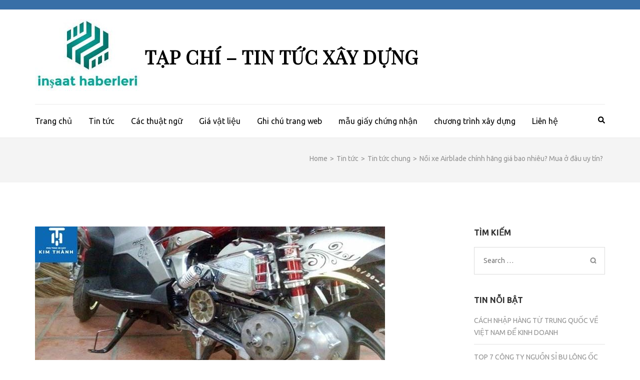

--- FILE ---
content_type: text/html; charset=UTF-8
request_url: https://insaathaberleri.net/noi-xe-airblade-chinh-hang/
body_size: 12817
content:
    <!DOCTYPE html>
    <html lang="en-US" prefix="og: http://ogp.me/ns#">
    
<head itemscope itemtype="https://schema.org/WebSite">

    <meta charset="UTF-8">
    <meta name="viewport" content="width=device-width, initial-scale=1">
    <link rel="profile" href="https://gmpg.org/xfn/11">
    <link rel="pingback" href="https://insaathaberleri.net/xmlrpc.php">
    
<!-- Search Engine Optimization by Rank Math - https://s.rankmath.com/home -->
<title>Nồi xe Airblade chính hãng giá bao nhiêu? Mua ở đâu uy tín?</title>
<meta name="description" content="Trên thị trường linh kiện và phụ tùng Việt Nam hiện nay, nồi xe Airblade chính hãng giá bao nhiêu? Địa chỉ uy bán nồi AB uy tín?"/>
<meta name="robots" content="follow, index, max-snippet:-1, max-video-preview:-1, max-image-preview:large"/>
<link rel="canonical" href="https://insaathaberleri.net/noi-xe-airblade-chinh-hang/" />
<meta property="og:locale" content="en_US">
<meta property="og:type" content="article">
<meta property="og:title" content="Nồi xe Airblade chính hãng giá bao nhiêu? Mua ở đâu uy tín?">
<meta property="og:description" content="Trên thị trường linh kiện và phụ tùng Việt Nam hiện nay, nồi xe Airblade chính hãng giá bao nhiêu? Địa chỉ uy bán nồi AB uy tín?">
<meta property="og:url" content="https://insaathaberleri.net/noi-xe-airblade-chinh-hang/">
<meta property="og:site_name" content="Tạp chí - tin tức xây dựng">
<meta property="article:publisher" content="https://www.facebook.com/Insaathaberlerinet-101121198409814/">
<meta property="article:section" content="Tin tức chung">
<meta property="article:published_time" content="2022-09-13T04:00:38+00:00">
<meta property="article:modified_time" content="2022-10-10T07:39:11+00:00">
<meta property="og:updated_time" content="2022-10-10T07:39:11+00:00">
<meta property="og:image" content="https://insaathaberleri.net/wp-content/uploads/2022/09/noi-xe-airblade.jpg">
<meta property="og:image:secure_url" content="https://insaathaberleri.net/wp-content/uploads/2022/09/noi-xe-airblade.jpg">
<meta property="og:image:width" content="700">
<meta property="og:image:height" content="500">
<meta property="og:image:alt" content="Nồi xe Airblade chính hãng giá bao nhiêu? Mua ở đâu uy tín?">
<meta property="og:image:type" content="image/jpeg">
<meta name="twitter:card" content="summary_large_image">
<meta name="twitter:title" content="Nồi xe Airblade chính hãng giá bao nhiêu? Mua ở đâu uy tín?">
<meta name="twitter:description" content="Trên thị trường linh kiện và phụ tùng Việt Nam hiện nay, nồi xe Airblade chính hãng giá bao nhiêu? Địa chỉ uy bán nồi AB uy tín?">
<meta name="twitter:site" content="@insaathaberler1">
<meta name="twitter:creator" content="@insaathaberler1">
<meta name="twitter:image" content="https://insaathaberleri.net/wp-content/uploads/2022/09/noi-xe-airblade.jpg">
<script type="application/ld+json">{"@context":"https:\/\/schema.org","@graph":[{"@type":"BlogPosting","headline":"N\u1ed3i xe Airblade ch\u00ednh h\u00e3ng gi\u00e1 bao nhi\u00eau? Mua \u1edf \u0111\u00e2u uy t\u00edn?","datePublished":"2022-09-13T04:00:38+00:00","dateModified":"2022-10-10T07:39:11+00:00","publisher":{"@type":"Organization","name":"admin","logo":{"@type":"ImageObject","url":false}},"mainEntityOfPage":{"@type":"WebPage","@id":"https:\/\/insaathaberleri.net\/noi-xe-airblade-chinh-hang\/"},"author":{"@type":"Person","name":"Duy Nguy\u00ean"},"description":"Tr\u00ean th\u1ecb tr\u01b0\u1eddng linh ki\u1ec7n v\u00e0 ph\u1ee5 t\u00f9ng Vi\u1ec7t Nam hi\u1ec7n nay, n\u1ed3i xe Airblade ch\u00ednh h\u00e3ng gi\u00e1 bao nhi\u00eau? \u0110\u1ecba ch\u1ec9 uy b\u00e1n n\u1ed3i AB uy t\u00edn?","image":{"@type":"ImageObject","url":"https:\/\/insaathaberleri.net\/wp-content\/uploads\/2022\/09\/noi-xe-airblade.jpg","width":700,"height":500}}]}</script>
<!-- /Rank Math WordPress SEO plugin -->

<link rel='dns-prefetch' href='//insaathaberleri.net' />
<link rel='dns-prefetch' href='//fonts.googleapis.com' />
<link rel='dns-prefetch' href='//s.w.org' />
<link rel="alternate" type="application/rss+xml" title="Tạp chí - tin tức xây dựng &raquo; Feed" href="https://insaathaberleri.net/feed/" />
		<script type="text/javascript">
			window._wpemojiSettings = {"baseUrl":"https:\/\/s.w.org\/images\/core\/emoji\/13.0.0\/72x72\/","ext":".png","svgUrl":"https:\/\/s.w.org\/images\/core\/emoji\/13.0.0\/svg\/","svgExt":".svg","source":{"concatemoji":"https:\/\/insaathaberleri.net\/wp-includes\/js\/wp-emoji-release.min.js?ver=5.5"}};
			!function(e,a,t){var r,n,o,i,p=a.createElement("canvas"),s=p.getContext&&p.getContext("2d");function c(e,t){var a=String.fromCharCode;s.clearRect(0,0,p.width,p.height),s.fillText(a.apply(this,e),0,0);var r=p.toDataURL();return s.clearRect(0,0,p.width,p.height),s.fillText(a.apply(this,t),0,0),r===p.toDataURL()}function l(e){if(!s||!s.fillText)return!1;switch(s.textBaseline="top",s.font="600 32px Arial",e){case"flag":return!c([127987,65039,8205,9895,65039],[127987,65039,8203,9895,65039])&&(!c([55356,56826,55356,56819],[55356,56826,8203,55356,56819])&&!c([55356,57332,56128,56423,56128,56418,56128,56421,56128,56430,56128,56423,56128,56447],[55356,57332,8203,56128,56423,8203,56128,56418,8203,56128,56421,8203,56128,56430,8203,56128,56423,8203,56128,56447]));case"emoji":return!c([55357,56424,8205,55356,57212],[55357,56424,8203,55356,57212])}return!1}function d(e){var t=a.createElement("script");t.src=e,t.defer=t.type="text/javascript",a.getElementsByTagName("head")[0].appendChild(t)}for(i=Array("flag","emoji"),t.supports={everything:!0,everythingExceptFlag:!0},o=0;o<i.length;o++)t.supports[i[o]]=l(i[o]),t.supports.everything=t.supports.everything&&t.supports[i[o]],"flag"!==i[o]&&(t.supports.everythingExceptFlag=t.supports.everythingExceptFlag&&t.supports[i[o]]);t.supports.everythingExceptFlag=t.supports.everythingExceptFlag&&!t.supports.flag,t.DOMReady=!1,t.readyCallback=function(){t.DOMReady=!0},t.supports.everything||(n=function(){t.readyCallback()},a.addEventListener?(a.addEventListener("DOMContentLoaded",n,!1),e.addEventListener("load",n,!1)):(e.attachEvent("onload",n),a.attachEvent("onreadystatechange",function(){"complete"===a.readyState&&t.readyCallback()})),(r=t.source||{}).concatemoji?d(r.concatemoji):r.wpemoji&&r.twemoji&&(d(r.twemoji),d(r.wpemoji)))}(window,document,window._wpemojiSettings);
		</script>
		<style type="text/css">
img.wp-smiley,
img.emoji {
	display: inline !important;
	border: none !important;
	box-shadow: none !important;
	height: 1em !important;
	width: 1em !important;
	margin: 0 .07em !important;
	vertical-align: -0.1em !important;
	background: none !important;
	padding: 0 !important;
}
</style>
	<link rel='stylesheet' id='wp-block-library-css'  href='https://insaathaberleri.net/wp-includes/css/dist/block-library/style.min.css?ver=5.5' type='text/css' media='all' />
<link rel='stylesheet' id='ez-icomoon-css'  href='https://insaathaberleri.net/wp-content/plugins/easy-table-of-contents/vendor/icomoon/style.min.css?ver=2.0.11' type='text/css' media='all' />
<link rel='stylesheet' id='ez-toc-css'  href='https://insaathaberleri.net/wp-content/plugins/easy-table-of-contents/assets/css/screen.min.css?ver=2.0.11' type='text/css' media='all' />
<style id='ez-toc-inline-css' type='text/css'>
div#ez-toc-container p.ez-toc-title {font-size: 120%;}div#ez-toc-container p.ez-toc-title {font-weight: 500;}div#ez-toc-container ul li {font-size: 95%;}
</style>
<link rel='stylesheet' id='metro-magazine-google-fonts-css'  href='https://fonts.googleapis.com/css?family=Ubuntu%3A300%2C400%2C400i%2C700%7CPlayfair+Display&#038;ver=5.5#038;display=fallback' type='text/css' media='all' />
<link rel='stylesheet' id='metro-magazine-style-css'  href='https://insaathaberleri.net/wp-content/themes/metro-magazine.1.3.3/metro-magazine/style.css?ver=5.5' type='text/css' media='all' />
<script type='text/javascript' src='https://insaathaberleri.net/wp-includes/js/jquery/jquery.js?ver=1.12.4-wp' id='jquery-js'></script>
<script type='text/javascript' src='https://insaathaberleri.net/wp-content/themes/metro-magazine.1.3.3/metro-magazine/js/v4-shims.min.js?ver=5.6.3' id='v4-shims-js'></script>
<link rel="https://api.w.org/" href="https://insaathaberleri.net/wp-json/" /><link rel="alternate" type="application/json" href="https://insaathaberleri.net/wp-json/wp/v2/posts/632" /><link rel="EditURI" type="application/rsd+xml" title="RSD" href="https://insaathaberleri.net/xmlrpc.php?rsd" />
<link rel="wlwmanifest" type="application/wlwmanifest+xml" href="https://insaathaberleri.net/wp-includes/wlwmanifest.xml" /> 
<meta name="generator" content="WordPress 5.5" />
<link rel='shortlink' href='https://insaathaberleri.net/?p=632' />
<link rel="alternate" type="application/json+oembed" href="https://insaathaberleri.net/wp-json/oembed/1.0/embed?url=https%3A%2F%2Finsaathaberleri.net%2Fnoi-xe-airblade-chinh-hang%2F" />
<link rel="alternate" type="text/xml+oembed" href="https://insaathaberleri.net/wp-json/oembed/1.0/embed?url=https%3A%2F%2Finsaathaberleri.net%2Fnoi-xe-airblade-chinh-hang%2F&#038;format=xml" />
<!-- Google tag (gtag.js) -->
<script async src="https://www.googletagmanager.com/gtag/js?id=G-ES299HDXNN"></script>
<script>
  window.dataLayer = window.dataLayer || [];
  function gtag(){dataLayer.push(arguments);}
  gtag('js', new Date());

  gtag('config', 'G-ES299HDXNN');
</script>
<script type="application/ld+json">
{
    "@context": "https://schema.org",
    "@type": "BlogPosting",
    "mainEntityOfPage": {
        "@type": "WebPage",
        "@id": "https://insaathaberleri.net/noi-xe-airblade-chinh-hang/"
    },
    "headline": "Nồi xe Airblade chính hãng giá bao nhiêu? Mua ở đâu uy tín?",
    "datePublished": "2022-09-13T04:00:38+0000",
    "dateModified": "2022-10-10T07:39:11+0000",
    "author": {
        "@type": "Person",
        "name": "Duy Nguyên"
    },
    "description": "Nồi xe Airblade là bộ phận quan trọng trong hệ thống truyền động của xe. Một bộ nồi chất lượng sẽ giúp quá trì",
    "image": {
        "@type": "ImageObject",
        "url": "https://insaathaberleri.net/wp-content/uploads/2022/09/noi-xe-airblade.jpg",
        "width": 700,
        "height": 500
    },
    "publisher": {
        "@type": "Organization",
        "name": "Tạp chí - tin tức xây dựng",
        "description": "",
        "logo": {
            "@type": "ImageObject",
            "url": "https://insaathaberleri.net/wp-content/uploads/2020/08/cropped-logo.jpg",
            "width": 210,
            "height": 143
        }
    }
}
</script>
<link rel="icon" href="https://insaathaberleri.net/wp-content/uploads/2020/08/cropped-logo-1-32x32.jpg" sizes="32x32" />
<link rel="icon" href="https://insaathaberleri.net/wp-content/uploads/2020/08/cropped-logo-1-192x192.jpg" sizes="192x192" />
<link rel="apple-touch-icon" href="https://insaathaberleri.net/wp-content/uploads/2020/08/cropped-logo-1-180x180.jpg" />
<meta name="msapplication-TileImage" content="https://insaathaberleri.net/wp-content/uploads/2020/08/cropped-logo-1-270x270.jpg" />
<style type='text/css' media='all'>    
    a {
        color: #386FA7;
    }
    
    a:hover,
    a:focus,
    .section-two .post .entry-header .entry-meta a:hover,
    .section-two .post .entry-header .entry-meta a:focus,
    .section-two .post .entry-header .entry-title a:hover,
    .section-two .post .entry-header .entry-title a:focus,
    .section-three .post .entry-header .entry-meta a:hover,
    .section-three .post .entry-header .entry-meta a:focus,
    .section-three .post .entry-header .entry-title a:hover,
    .section-three .post .entry-header .entry-title a:focus,
    .section-four .post .entry-header .entry-meta a:hover,
    .section-four .post .entry-header .entry-meta a:focus,
    .section-four .post .entry-header .entry-title a:hover,
    .section-four .post .entry-header .entry-title a:focus,
    .section-five .post .entry-meta a:hover,
    .section-five .post .entry-meta a:focus,
    .section-five .post .entry-title a:hover,
    .section-five .post .entry-title a:focus,
    .section-five .post .btn-detail a:hover,
    .section-five .post .btn-detail a:focus,
    #primary .post .entry-meta a:hover,
    #primary .post .entry-meta a:focus,
    #primary .post .entry-header .entry-title a:hover,
    #primary .post .entry-header .entry-title a:focus,
    #primary .post .entry-footer .btn-readmore:hover,
    #primary .post .entry-footer .btn-readmore:focus,
    .widget ul li a:hover,
    .widget ul li a:focus,
    .mobile-main-navigation ul li a:hover,
    .mobile-main-navigation ul li a:focus,
    .mobile-main-navigation ul li:hover > a,
    .mobile-main-navigation ul li:focus > a,
    .mobile-main-navigation ul .current-menu-item > a,
    .mobile-main-navigation ul .current-menu-ancestor > a,
    .mobile-main-navigation ul .current_page_item > a,
    .mobile-main-navigation ul .current_page_ancestor > a,
    .mobile-secondary-menu ul li a:hover,
    .mobile-secondary-menu ul li a:focus,
    .mobile-secondary-menu ul li:hover > a,
    .mobile-secondary-menu ul li:focus > a,
    .mobile-secondary-menu ul .current-menu-item > a,
    .mobile-secondary-menu ul .current-menu-ancestor > a,
    .mobile-secondary-menu ul .current_page_item > a,
    .mobile-secondary-menu ul .current_page_ancestor > a{
        color: #386FA7;    
    }

    .mobile-menu .social-networks li a:hover,
    .mobile-menu .social-networks li a:focus{
        border-color: #386FA7;
        background: #386FA7;
    }
    
    .main-navigation .current_page_item > a,
    .main-navigation .current-menu-item > a,
    .main-navigation .current_page_ancestor > a,
    .main-navigation .current-menu-ancestor > a,
    .main-navigation li:hover > a,
    .main-navigation li.focus > a,
    .main-navigation ul li a:hover,
    .main-navigation ul li a:focus{
        border-top-color: #386FA7;
        color: #386FA7;
    }
    
    .main-navigation ul ul :hover > a,
    .main-navigation ul ul .focus > a {
    	background: #386FA7;
    	color: #fff;
    }
    
    .all-post .post .entry-title a:hover,
    .all-post .post .entry-title a:focus{
        color: #386FA7;
    }
    
    
    .section-two .header .header-title a:hover,
    .section-two .header .header-title a:focus,
    .section-three .header .header-title a:hover,
    .section-three .header .header-title a:focus,
    .videos .header .header-title a:hover,
    .videos .header .header-title a:focus{
        text-decoration: none;
        color: #386FA7;
    }
    
    .section-five .btn-holder a:before{
        border-color: #386FA7;
        background: #386FA7;
    }
    
    .pagination .current,
    .pagination a:hover,
    .pagination a:focus,
    .widget.widget_calendar caption{
        background: #386FA7;
    }
    
    #secondary .widget.widget_rss ul li a,
    #secondary .widget.widget_text ul li a{
        color: #386FA7;
    }
    
    .widget.widget_tag_cloud a:hover,
    .widget.widget_tag_cloud a:focus{
        background: #386FA7;
    }

    .site-header .header-t,
    .secondary-menu ul ul, .ticker-swipe{
        background: #386FA7;
    }

    .comments-area .comment-body .reply a:hover,
    .comments-area .comment-body .reply a:focus{
        background: #386FA7;
        border-color: #386FA7;
    }

    button,
    input[type="button"],
    input[type="reset"],
    input[type="submit"]{
        border-color: #386FA7;
        color: #386FA7;
    }

    button:hover,
    input[type="button"]:hover,
    input[type="reset"]:hover,
    input[type="submit"]:hover,
    button:focus,
    input[type="button"]:focus,
    input[type="reset"]:focus,
    input[type="submit"]:focus{
        background: #386FA7;
        border-color: #386FA7;
    }

    .widget.widget_calendar table tbody td a{
        background: #386FA7;
    }

    .search #primary .post .entry-header .entry-link,
    .search #primary .page .entry-header .entry-link{
        color: #386FA7;
    }

    .error404 .error-holder h1{
        color: #386FA7;
    }
    
    
    </style>		<style type="text/css" id="wp-custom-css">
			/*STYE VIỀN HÌNH ẢNH CỦA QUANG*/
.hieuunghinhanh {
    box-shadow: 0 0.5rem 2rem 0.25rem rgba(0,0,0,.3);
}
/*---Border action---*/
.mona-highlight {
    font-weight: 700;
    padding: 0.7em;
    text-align: center;
    width: 80%;
    margin: 0 auto;
    margin-bottom: 1em;
    border: 2.5px dashed #ee5a5a;
}

/*STYE KHUNG LIÊN HỆ CỦA QUANG*/
.khunglienhe {background: rgb(250, 248, 215);font-family: montserrat,sans-serif;margin: 0.5em 0.5em 1em 0em;
font-size: 16px;padding: 1.5em 1em;
border: 5px;box-shadow: 1px 1px 0px #eee;
}		</style>
		</head>

<body class="post-template-default single single-post postid-632 single-format-standard wp-custom-logo group-blog" itemscope itemtype="https://schema.org/WebPage">
        <div id="page" class="site">
            <a class="skip-link screen-reader-text" href="#acc-content">Skip to content (Press Enter)</a>
        <div class="mobile-header" id="mobilemasthead" role="banner">
        <div class="container">
            <div class="site-branding">
                <a href="https://insaathaberleri.net/" class="custom-logo-link" rel="home"><img width="210" height="143" src="https://insaathaberleri.net/wp-content/uploads/2020/08/cropped-logo.jpg" class="custom-logo" alt="Tạp chí &#8211; tin tức xây dựng" loading="lazy" /></a>                <div class="text-logo">
                    <p class="site-title" itemprop="name">
                        <a href="https://insaathaberleri.net/" rel="home" itemprop="url">Tạp chí &#8211; tin tức xây dựng</a>
                    </p>
                                    </div>  
            </div><!-- .site-branding -->

            <div class="menu-opener">
                <span></span>
                <span></span>
                <span></span>
            </div>

            
        </div> <!-- container -->

        <div class="mobile-menu">
            <form role="search" method="get" class="search-form" action="https://insaathaberleri.net/">
				<label>
					<span class="screen-reader-text">Search for:</span>
					<input type="search" class="search-field" placeholder="Search &hellip;" value="" name="s" />
				</label>
				<input type="submit" class="search-submit" value="Search" />
			</form>                        <nav id="mobile-site-navigation" class="mobile-main-navigation">
                    <div class="menu-menu-container"><ul id="primary-menu" class="menu"><li id="menu-item-47" class="menu-item menu-item-type-post_type menu-item-object-page menu-item-home menu-item-47"><a href="https://insaathaberleri.net/">Trang chủ</a></li>
<li id="menu-item-48" class="menu-item menu-item-type-post_type menu-item-object-page current_page_parent menu-item-48"><a href="https://insaathaberleri.net/tin-tuc/">Tin tức</a></li>
<li id="menu-item-216" class="menu-item menu-item-type-taxonomy menu-item-object-category menu-item-216"><a href="https://insaathaberleri.net/cac-thuat-ngu/">Các thuật ngữ</a></li>
<li id="menu-item-112" class="menu-item menu-item-type-taxonomy menu-item-object-category menu-item-112"><a href="https://insaathaberleri.net/gia-vat-lieu/">Giá vật liệu</a></li>
<li id="menu-item-245" class="menu-item menu-item-type-taxonomy menu-item-object-category menu-item-245"><a href="https://insaathaberleri.net/ghi-chu-trang-web/">Ghi chú trang web</a></li>
<li id="menu-item-244" class="menu-item menu-item-type-taxonomy menu-item-object-category menu-item-244"><a href="https://insaathaberleri.net/mau-giay-chung-nhan/">mẫu giấy chứng nhận</a></li>
<li id="menu-item-246" class="menu-item menu-item-type-taxonomy menu-item-object-category menu-item-246"><a href="https://insaathaberleri.net/chuong-trinh-xay-dung/">chương trình xây dựng</a></li>
<li id="menu-item-49" class="menu-item menu-item-type-post_type menu-item-object-page menu-item-49"><a href="https://insaathaberleri.net/lien-he/">Liên hệ</a></li>
</ul></div>            </nav><!-- #mobile-site-navigation -->
                    </div> <!-- mobile-menu -->
    </div> <!-- mobile-header -->
        <header id="masthead" class="site-header" role="banner" itemscope itemtype="https://schema.org/WPHeader">
        <!-- header-top -->
    
        <div class="header-t">
            <div class="container">
                        </div>
        </div>
        <!-- header-bottom -->
        <div class="header-b">
            <div class="container">
            <!-- logo of the site -->
                <div class="site-branding" itemscope itemtype="https://schema.org/Organization">
                    <a href="https://insaathaberleri.net/" class="custom-logo-link" rel="home"><img width="210" height="143" src="https://insaathaberleri.net/wp-content/uploads/2020/08/cropped-logo.jpg" class="custom-logo" alt="Tạp chí &#8211; tin tức xây dựng" loading="lazy" /></a>                        <div class="text-logo">
                                                            <p class="site-title" itemprop="name"><a href="https://insaathaberleri.net/" rel="home" itemprop="url">Tạp chí &#8211; tin tức xây dựng</a></p>
                                                    </div>  
                </div><!-- .site-branding -->
                          </div>
        
    <div class="nav-holder">
        <div class="container">
            <div class="nav-content">
                <!-- main-navigation of the site -->
                                    <nav id="site-navigation" class="main-navigation" >
                        <div class="menu-menu-container"><ul id="primary-menu" class="menu"><li class="menu-item menu-item-type-post_type menu-item-object-page menu-item-home menu-item-47"><a href="https://insaathaberleri.net/">Trang chủ</a></li>
<li class="menu-item menu-item-type-post_type menu-item-object-page current_page_parent menu-item-48"><a href="https://insaathaberleri.net/tin-tuc/">Tin tức</a></li>
<li class="menu-item menu-item-type-taxonomy menu-item-object-category menu-item-216"><a href="https://insaathaberleri.net/cac-thuat-ngu/">Các thuật ngữ</a></li>
<li class="menu-item menu-item-type-taxonomy menu-item-object-category menu-item-112"><a href="https://insaathaberleri.net/gia-vat-lieu/">Giá vật liệu</a></li>
<li class="menu-item menu-item-type-taxonomy menu-item-object-category menu-item-245"><a href="https://insaathaberleri.net/ghi-chu-trang-web/">Ghi chú trang web</a></li>
<li class="menu-item menu-item-type-taxonomy menu-item-object-category menu-item-244"><a href="https://insaathaberleri.net/mau-giay-chung-nhan/">mẫu giấy chứng nhận</a></li>
<li class="menu-item menu-item-type-taxonomy menu-item-object-category menu-item-246"><a href="https://insaathaberleri.net/chuong-trinh-xay-dung/">chương trình xây dựng</a></li>
<li class="menu-item menu-item-type-post_type menu-item-object-page menu-item-49"><a href="https://insaathaberleri.net/lien-he/">Liên hệ</a></li>
</ul></div>                    </nav><!-- #site-navigation -->
                
                <div class="search-content">
                    <a class="btn-search" id="myBtn" href="javascript:void(0);"><span class="fa fa-search"></span></a>
                    <div id="formModal" class="modal">
                        <div class="modal-content">
                            <button type="button" class="close"></button>
                            <form role="search" method="get" class="search-form" action="https://insaathaberleri.net/">
				<label>
					<span class="screen-reader-text">Search for:</span>
					<input type="search" class="search-field" placeholder="Search &hellip;" value="" name="s" />
				</label>
				<input type="submit" class="search-submit" value="Search" />
			</form>                        </div>
                    </div>
                </div>
            </div>
        </div>
    </div>
            </div>
    </header><!-- #masthead -->
    <div id="acc-content"><!-- done for accessibility reasons -->            <div class="top-bar">
                <div class="container">
                    <div id="crumbs" itemscope itemtype="https://schema.org/BreadcrumbList"><span itemprop="itemListElement" itemscope itemtype="https://schema.org/ListItem"><a itemprop="item" href="https://insaathaberleri.net" class="home_crumb"><span itemprop="name">Home</span></a><meta itemprop="position" content="1" /><span class="separator">></span></span><span itemprop="itemListElement" itemscope itemtype="https://schema.org/ListItem"><a href="https://insaathaberleri.net/tin-tuc/" itemprop="item"><span itemprop="name">Tin tức</span></a><meta itemprop="position" content="2" /><span class="separator">></span></span><span itemprop="itemListElement" itemscope itemtype="https://schema.org/ListItem"><a itemprop="item" href="https://insaathaberleri.net/tin-tuc/"><span itemprop="name">Tin tức chung</span></a><meta itemprop="position" content="3" /><span class="separator">></span></span><span class="current" itemprop="itemListElement" itemscope itemtype="https://schema.org/ListItem"><span itemprop="name">Nồi xe Airblade chính hãng giá bao nhiêu? Mua ở đâu uy tín?</span><meta itemprop="position" content="4" /></span></div>                </div>
            </div>
                <div id="content" class="site-content">
        <div class="container">
             <div class="row">
    <div id="primary" class="content-area">
	<main id="main" class="site-main" role="main">

	
<article id="post-632" class="post-632 post type-post status-publish format-standard has-post-thumbnail hentry category-tin-tuc">

    <div class="post-thumbnail"><img width="700" height="474" src="https://insaathaberleri.net/wp-content/uploads/2022/09/noi-xe-airblade-700x474.jpg" class="attachment-metro-magazine-with-sidebar size-metro-magazine-with-sidebar wp-post-image" alt="Nồi xe Airblade chính hãng giá bao nhiêu? Mua ở đâu uy tín?" loading="lazy" itemprop="image" /></div>    
    <header class="entry-header">
        <h1 class="entry-title">Nồi xe Airblade chính hãng giá bao nhiêu? Mua ở đâu uy tín?</h1>        <div class="entry-meta">
            <span class="byline" itemprop="author" itemscope itemtype="https://schema.org/Person"> by <a class="url fn n" href="https://insaathaberleri.net/author/nguyen/">Duy Nguyên</a></span><span class="posted-on"><a href="https://insaathaberleri.net/noi-xe-airblade-chinh-hang/" rel="bookmark"><time class="entry-date published" datetime="2022-09-13T04:00:38+00:00">September 13, 2022</time><time class="updated" datetime="2022-10-10T07:39:11+00:00">October 10, 2022</time></a></span><span class="category"><a href="https://insaathaberleri.net/tin-tuc/" rel="category tag">Tin tức chung</a></span>        </div><!-- .entry-meta -->
            </header>

    
	<div class="entry-content">
		<p><span style="font-weight: 400;">Nồi xe Airblade là bộ phận quan trọng trong hệ thống truyền động của xe. Một bộ nồi chất lượng sẽ giúp quá trình điều khiển xe đảm bảo độ an toàn và êm ái. Nội dung chính của bài viết này <strong><a href="https://insaathaberleri.net/">Insaathaberleri</a></strong> sẽ chỉ ra cho người điều khiển xe cấu tạo của <strong>bộ nồi</strong> Airblade những dấu hiệu cho biết nồi hoặc bộ phận của <strong>bộ xe tay ga</strong> nên được thay thế nồi xe Airblade chính hãng giá bao nhiêu và địa chỉ mua uy tín.</span></p>
<div id="ez-toc-container" class="ez-toc-v2_0_11 counter-hierarchy counter-decimal ez-toc-grey">
<div class="ez-toc-title-container">
<p class="ez-toc-title">Mục lục</p>
<span class="ez-toc-title-toggle"><a class="ez-toc-pull-right ez-toc-btn ez-toc-btn-xs ez-toc-btn-default ez-toc-toggle"><i class="ez-toc-glyphicon ez-toc-icon-toggle"></i></a></span></div>
<nav><ul class="ez-toc-list ez-toc-list-level-1"><li class="ez-toc-page-1 ez-toc-heading-level-2"><a class="ez-toc-link ez-toc-heading-1" href="#Cau_tao_cua_noi_xe_Airblade_chinh_hang_va_nguyen_ly_hoat_dong" title="Cấu tạo của nồi xe Airblade chính hãng và nguyên lý hoạt động">Cấu tạo của nồi xe Airblade chính hãng và nguyên lý hoạt động</a></li><li class="ez-toc-page-1 ez-toc-heading-level-2"><a class="ez-toc-link ez-toc-heading-2" href="#Khi_nao_can_thay_noi_xe_Airblade_chinh_hang" title="Khi nào cần thay nồi xe Airblade chính hãng">Khi nào cần thay nồi xe Airblade chính hãng</a><ul class="ez-toc-list-level-3"><li class="ez-toc-heading-level-3"><a class="ez-toc-link ez-toc-heading-3" href="#Khi_xe_Airblade_dat_so_km_can_thay_noi_duoc_khuyen_nghi" title="Khi xe Airblade đạt số km cần thay nồi được khuyến nghị">Khi xe Airblade đạt số km cần thay nồi được khuyến nghị</a></li><li class="ez-toc-page-1 ez-toc-heading-level-3"><a class="ez-toc-link ez-toc-heading-4" href="#Khi_noi_xe_Airblade_chinh_hang_gap_hong_hoc" title="Khi nồi xe Airblade chính hãng gặp hỏng hóc">Khi nồi xe Airblade chính hãng gặp hỏng hóc</a></li><li class="ez-toc-page-1 ez-toc-heading-level-3"><a class="ez-toc-link ez-toc-heading-5" href="#Nhung_bieu_hien_khi_noi_xe_Airblade_gap_van_de" title="Những biểu hiện khi nồi xe Airblade gặp vấn đề">Những biểu hiện khi nồi xe Airblade gặp vấn đề</a></li></ul></li><li class="ez-toc-page-1 ez-toc-heading-level-2"><a class="ez-toc-link ez-toc-heading-6" href="#Noi_xe_Airblade_chinh_hang_gia_bao_nhieu" title="Nồi xe Airblade chính hãng giá bao nhiêu?">Nồi xe Airblade chính hãng giá bao nhiêu?</a></li><li class="ez-toc-page-1 ez-toc-heading-level-2"><a class="ez-toc-link ez-toc-heading-7" href="#Mua_noi_xe_Airblade_chinh_hang,_uy_tin_o_dau" title="Mua nồi xe Airblade chính hãng, uy tín ở đâu?">Mua nồi xe Airblade chính hãng, uy tín ở đâu?</a><ul class="ez-toc-list-level-3"><li class="ez-toc-heading-level-3"><a class="ez-toc-link ez-toc-heading-8" href="#Nhung_tieu_chi_danh_gia_muc_do_uy_tin_cua_don_vi_cung_cap_noi_xe_Airblade" title="Những tiêu chí đánh giá mức độ uy tín của đơn vị cung cấp nồi xe Airblade">Những tiêu chí đánh giá mức độ uy tín của đơn vị cung cấp nồi xe Airblade</a></li><li class="ez-toc-page-1 ez-toc-heading-level-3"><a class="ez-toc-link ez-toc-heading-9" href="#Dia_chi_mua_noi_xe_Airblade_chinh_hang" title="Địa chỉ mua nồi xe Airblade chính hãng">Địa chỉ mua nồi xe Airblade chính hãng</a></li></ul></li><li class="ez-toc-page-1 ez-toc-heading-level-2"><a class="ez-toc-link ez-toc-heading-10" href="#Ket_Luan" title="Kết Luận">Kết Luận</a></li></ul></nav></div>
<h2><span class="ez-toc-section" id="Cau_tao_cua_noi_xe_Airblade_chinh_hang_va_nguyen_ly_hoat_dong"></span><b>Cấu tạo của nồi xe Airblade chính hãng và nguyên lý hoạt động</b><span class="ez-toc-section-end"></span></h2>
<p><img loading="lazy" class="aligncenter wp-image-633 size-full" src="https://insaathaberleri.net/wp-content/uploads/2022/09/cau-tao-noi-xe-tay-ga.jpg" alt="Cấu tạo của nồi xe Airblade chính hãng và nguyên lý hoạt động" width="700" height="500" srcset="https://insaathaberleri.net/wp-content/uploads/2022/09/cau-tao-noi-xe-tay-ga.jpg 700w, https://insaathaberleri.net/wp-content/uploads/2022/09/cau-tao-noi-xe-tay-ga-300x214.jpg 300w" sizes="(max-width: 700px) 100vw, 700px" /></p>
<ol>
<li style="font-weight: 400;"><span style="font-weight: 400;">Vỏ li hợp bị động</span></li>
<li style="font-weight: 400;"><span style="font-weight: 400;">Cụm bố 3 càng</span></li>
<li style="font-weight: 400;"><span style="font-weight: 400;">Lò xo má puly bị động</span></li>
<li style="font-weight: 400;"><span style="font-weight: 400;">Chụp lò xo puly</span></li>
<li style="font-weight: 400;"><span style="font-weight: 400;">Đai ốc giữ puly bị động</span></li>
<li style="font-weight: 400;"><span style="font-weight: 400;">Cụm puly chủ động</span></li>
<li style="font-weight: 400;"><span style="font-weight: 400;">Con lăn dẫn hướng</span></li>
<li style="font-weight: 400;"><span style="font-weight: 400;">Cụm puly bị động</span></li>
<li style="font-weight: 400;"><span style="font-weight: 400;">Dây đai (curoa) truyền động</span></li>
<li style="font-weight: 400;"><span style="font-weight: 400;">Đai ốc và lông đền giữ puly</span></li>
<li style="font-weight: 400;"><span style="font-weight: 400;">Bi nồi </span></li>
<li style="font-weight: 400;"><span style="font-weight: 400;">Nắp trượt</span></li>
<li style="font-weight: 400;"><span style="font-weight: 400;">Chén bi</span></li>
<li style="font-weight: 400;"><span style="font-weight: 400;">Ống lót má pulychủ động</span></li>
<li style="font-weight: 400;"><span style="font-weight: 400;">Cánh quạt nồi</span></li>
<li style="font-weight: 400;"><span style="font-weight: 400;">Ốp vách máy bên trái</span></li>
</ol>
<p><span style="font-weight: 400;">Nồi xe Airblade còn được gọi là hộp số vô cấp. Nồi xe tay ga thay đổi tốc độ chuyển động bằng cách thay đổi tỷ số truyền liên tục theo sự ly tâm của bộ phận viên bi văng. Bộ phận đóng vai trò chính trong thay đổi tỉ số truyền là cụm cụm puly chủ động, cụm puly bị động và dây curoa. </span></p>
<p><span style="font-weight: 400;">Khi động cơ hoạt động, cốt máy quay làm các viên bi văng chuyển động trượt ra xa tâm cốt máy. Má pul động của cụm puly bị đẩy ra xa. Khoảng cách giữa hai má puly nhỏ dần. Dây curoa bị hai mặt puly ép theo đường chuyển động của puly. Đường kính dây tiếp xúc với puly chủ động lớn dần và làm thay đổi tỉ số truyền chủ động. Lò xo puly bị động bị nén lại, ép hai mặt puly bị động ra xa nhau và làm thay đổi tỉ số truyền bị động. Tỷ số truyền thay đổi theo vòng quay cốt máy. Cốt máy quay càng nhanh thì tỷ số truyền càng nhỏ, tốc độ xe càng lớn và ngược lại.</span></p>
<h2><span class="ez-toc-section" id="Khi_nao_can_thay_noi_xe_Airblade_chinh_hang"></span><b>Khi nào cần thay nồi xe Airblade chính hãng</b><span class="ez-toc-section-end"></span></h2>
<p><img loading="lazy" class="aligncenter wp-image-634 size-full" src="https://insaathaberleri.net/wp-content/uploads/2022/09/khi-nao-can-thay-noi-xe-airblade.jpg" alt="Khi nào cần thay nồi xe Airblade chính hãng" width="700" height="500" srcset="https://insaathaberleri.net/wp-content/uploads/2022/09/khi-nao-can-thay-noi-xe-airblade.jpg 700w, https://insaathaberleri.net/wp-content/uploads/2022/09/khi-nao-can-thay-noi-xe-airblade-300x214.jpg 300w" sizes="(max-width: 700px) 100vw, 700px" /></p>
<h3><span class="ez-toc-section" id="Khi_xe_Airblade_dat_so_km_can_thay_noi_duoc_khuyen_nghi"></span><b>Khi xe Airblade đạt số km cần thay nồi được khuyến nghị</b><span class="ez-toc-section-end"></span></h3>
<p><span style="font-weight: 400;">Thông thường, sau khi xe đi được khoảng 5,000km, đa số bộ phận nồi xe vẫn còn mới. Người điều khiển chỉ cần thay thế bố 3 càng và chuông nồi sau. Quan trọng là người dùng nên vệ sinh ồi xe Airblade chính hãng để tăng sự ổn định, êm ái, an toàn và tuổi thọ của bộ phận.</span></p>
<p><span style="font-weight: 400;">Khi xe đi được khoảng 20,000km, người điều khiển nên thay thế toàn bộ nồi xe tay ga. Để chắc chắn về quyết định này, nên đưa xe đi bảo dưỡng và nhờ tư vấn về thời gian thay thế nồi xe mới. Những mốc km thay thế ở trên chỉ mang tính chất tham khảo và người dùng cần căn cứ tình hình thực tế của xe để đưa ra quyết định.</span></p>
<h3><span class="ez-toc-section" id="Khi_noi_xe_Airblade_chinh_hang_gap_hong_hoc"></span><b>Khi nồi xe Airblade chính hãng gặp hỏng hóc</b><span class="ez-toc-section-end"></span></h3>
<p><span style="font-weight: 400;">Một số hỏng hóc thường thấy ở nồi xe Airblade chính hãng là:</span></p>
<ul>
<li style="font-weight: 400;"><span style="font-weight: 400;">Mòn dây đai (dây curoa)</span></li>
<li style="font-weight: 400;"><span style="font-weight: 400;">Mòn mặt puly chủ động</span></li>
<li style="font-weight: 400;"><span style="font-weight: 400;">Lún bi văng (bi nồi)</span></li>
<li style="font-weight: 400;"><span style="font-weight: 400;">Mòn rãnh trượt của bi văng</span></li>
<li style="font-weight: 400;"><span style="font-weight: 400;">Lò xo của cụm puly bị động bị biến dạng</span></li>
<li style="font-weight: 400;"><span style="font-weight: 400;">Mòn bố 3 càng</span></li>
<li style="font-weight: 400;"><span style="font-weight: 400;">Phốt bị xì</span></li>
<li style="font-weight: 400;"><span style="font-weight: 400;">Nồi xe bị bẩn</span></li>
<li style="font-weight: 400;"><span style="font-weight: 400;">…</span></li>
</ul>
<h3><span class="ez-toc-section" id="Nhung_bieu_hien_khi_noi_xe_Airblade_gap_van_de"></span><b>Những biểu hiện khi nồi xe Airblade gặp vấn đề</b><span class="ez-toc-section-end"></span></h3>
<p><span style="font-weight: 400;">Những biểu hiện điển hình khi <strong>nồi xe Air blade</strong> gặp vấn đề là:</span></p>
<p><span style="font-weight: 400;">&#8211;  Bộ nồi phát ra những tiếng kêu lạ khi xe chuyển động</span></p>
<p><span style="font-weight: 400;">&#8211;  Xe bị rung đầu khi di chuyển</span></p>
<h2><span class="ez-toc-section" id="Noi_xe_Airblade_chinh_hang_gia_bao_nhieu"></span><b>Nồi xe Airblade chính hãng giá bao nhiêu?</b><span class="ez-toc-section-end"></span></h2>
<p><span style="font-weight: 400;">Nồi xe Airblade chính hãng được cấu tạo từ nhiều bộ phận khác nhau. Thông thường, khi thay bộ nồi sẽ chỉ thay những bộ phận bị hỏng để tiết kiệm chi phí. Dưới đây là giá cho một vài bộ phận của <strong>bộ nồi Airblade</strong> tham khảo tại website sản phẩm của đại lý phụ kiện xe Kim Thành.</span></p>
<table>
<tbody>
<tr>
<td><b>Sản phẩm</b></td>
<td><b>Mức giá (vnđ/cái)</b></td>
</tr>
<tr>
<td><span style="font-weight: 400;">AB-ẮC NỒI FI DÀI L1</span></td>
<td><span style="font-weight: 400;">35,000 </span></td>
</tr>
<tr>
<td><span style="font-weight: 400;">AB-ẮC NỒI FI DÀI VN – KVY – KĐ</span></td>
<td><span style="font-weight: 400;">90,000</span></td>
</tr>
<tr>
<td><span style="font-weight: 400;">AB-ẮC NỒI T NGẮN VN</span></td>
<td><span style="font-weight: 400;">125,000</span></td>
</tr>
<tr>
<td><span style="font-weight: 400;">AB-BI NỒI BANDO 18-14-13</span></td>
<td><span style="font-weight: 400;">95,000</span></td>
</tr>
<tr>
<td><span style="font-weight: 400;">AB-BI NỒI TL bộ</span></td>
<td><span style="font-weight: 400;">160,000</span></td>
</tr>
<tr>
<td><span style="font-weight: 400;">AB-BỐ 3 CÀNG TL – HỘP</span></td>
<td><span style="font-weight: 400;">390,000</span></td>
</tr>
<tr>
<td><span style="font-weight: 400;">AB-CÁNH QUẠT NỒI T L1</span></td>
<td><span style="font-weight: 400;">130,000</span></td>
</tr>
<tr>
<td><span style="font-weight: 400;">AB-ĐẾ SẮT BẮT BỐ 3 CÀNG TL</span></td>
<td><span style="font-weight: 400;">120,000</span></td>
</tr>
<tr>
<td><span style="font-weight: 400;">AB-MÂM BI TL</span></td>
<td><span style="font-weight: 400;">205,000</span></td>
</tr>
</tbody>
</table>
<h2><span class="ez-toc-section" id="Mua_noi_xe_Airblade_chinh_hang,_uy_tin_o_dau"></span><b>Mua nồi xe Airblade chính hãng, uy tín ở đâu?</b><span class="ez-toc-section-end"></span></h2>
<p><img loading="lazy" class="aligncenter wp-image-636 size-full" src="https://insaathaberleri.net/wp-content/uploads/2022/09/phu-tung-xe-may-kim-thanh-scaled.jpg" alt="Mua nồi xe Airblade chính hãng, uy tín ở đâu?" width="2560" height="1440" srcset="https://insaathaberleri.net/wp-content/uploads/2022/09/phu-tung-xe-may-kim-thanh-scaled.jpg 2560w, https://insaathaberleri.net/wp-content/uploads/2022/09/phu-tung-xe-may-kim-thanh-300x169.jpg 300w, https://insaathaberleri.net/wp-content/uploads/2022/09/phu-tung-xe-may-kim-thanh-1024x576.jpg 1024w, https://insaathaberleri.net/wp-content/uploads/2022/09/phu-tung-xe-may-kim-thanh-768x432.jpg 768w, https://insaathaberleri.net/wp-content/uploads/2022/09/phu-tung-xe-may-kim-thanh-1536x864.jpg 1536w, https://insaathaberleri.net/wp-content/uploads/2022/09/phu-tung-xe-may-kim-thanh-2048x1152.jpg 2048w" sizes="(max-width: 2560px) 100vw, 2560px" /></p>
<h3><span class="ez-toc-section" id="Nhung_tieu_chi_danh_gia_muc_do_uy_tin_cua_don_vi_cung_cap_noi_xe_Airblade"></span><b>Những tiêu chí đánh giá mức độ uy tín của đơn vị cung cấp nồi xe Airblade</b><span class="ez-toc-section-end"></span></h3>
<p><span style="font-weight: 400;">Để đánh giá mức độ uy tín của đơn vị cung cấp bộ nồi xe ta ga Airblade, quý khách hàng có thể căn cứ vào một số yếu tố như giấy tờ nguồn gốc xuất xứ của sản phẩm, giá cả phù hợp, quy mô của đơn vị cung cấp, thâm niên hoạt động, website sản phẩm của doanh nghiệp và chất lượng nhân viên tư vấn.</span></p>
<p><span style="font-weight: 400;"><strong>Nồi xe Airblade chính hãng Honda</strong> trước khi được phân phối tới các đại lý, nhà bán sỉ, bán lẻ đều được cấp giấy chứng nhận về nguồn gốc xuất xứ của sản phẩm. Trên thân của phụ kiện sẽ dán tem chống hàng giả, hàng nhái. Do vậy, người mua cần chú ý đến những chi tiết này.</span></p>
<p><span style="font-weight: 400;">Bên cạnh đó, bộ nồi xe Airblade chính hãng mới sẽ không có dấu hiệu bị bẩn, gỉ sét, mài mòn, xỉn màu. Người mua cũng nên quan sát vẻ ngoài của sản phẩm xem đã có dấu hiệu bị sử dụng qua hoặc để tồn kho lâu ngày như trên hay không.</span></p>
<p><span style="font-weight: 400;">Giá cả là yếu tố quan trọng trong mua bán giao dịch. Đơn vị cung cấp nồi xe Airblade chính hãng, uy tín sẽ mang đến cho người mua mức giá hợp lý dựa trên chi phí sản xuất, chi phí đến tay người dùng và giá trung bình trên thị trường.</span></p>
<p><span style="font-weight: 400;">Một đơn vị cung cấp phụ kiện chính hãng sẽ có quy mô rộng lớn, đa dạng về sản phẩm và tính sẵn có cao. Bên cạnh nồi xe, họ sẽ mang tới hàng trăm những lựa chọn cho các loại phụ kiện xe khác.</span></p>
<h3><span class="ez-toc-section" id="Dia_chi_mua_noi_xe_Airblade_chinh_hang"></span><b>Địa chỉ mua nồi xe Airblade chính hãng</b><span class="ez-toc-section-end"></span></h3>
<p><span style="font-weight: 400;">Cửa hàng phụ tùng xe gắn máy Kim Thành là một trong những địa chỉ cung <a href="https://kimthanh.online/phu-tung-honda/air-blade/" target="_blank" rel="noopener"><strong>phụ tùng Air Blade</strong></a> chính hãng, giá tốt nhất tại TP HCM và trên cả thị trường Việt Nam. <strong><a href="https://kimthanh.online/" target="_blank" rel="noopener">Phụ tùng xe máy Kim Thành</a></strong> bước chân vào thị trường năm 2003, đã có gần 20 năm hoạt động trong lĩnh vực, đại lý đang mang đến cho người dùng hơn 11 nghìn mã sản phẩm phụ kiện xe máy của các thương hiệu khác nhau.</span></p>
<p><span style="font-weight: 400;">Website chính thức của đại lý phân phối mang tới cho người dùng hơn 70 phụ kiện cho bộ nồi Airblade chính hãng. Người mua có thể thoải mái lựa chọn chọn mọi phụ kiện thay thế cho sản phẩm xe Air Blade 2008 &#8211; 2010, Air Blade 2011, Air Blade 2013, Air Blade 2016, Air Blade 2020.</span></p>
<p><span style="font-weight: 400;">Giao diện trang sản phẩm hiện đại, thân thiện với người dùng, ảnh sản phẩm chân thật, sắc nét. Mức giá cho mỗi sản phẩm được công khai minh bạch và số lượng sản phẩm cho mỗi mã lớn, Kim Thành hứa hẹn mang tới những sản phẩm và trải nghiệm mua chất lượng nhất. </span><span style="font-weight: 400;">Đừng quên liên hệ trực tiếp với cửa hàng qua hotline (028) 38 547 570 để được tư vấn chi tiết.</span></p>
<h2><span class="ez-toc-section" id="Ket_Luan"></span>Kết Luận<span class="ez-toc-section-end"></span></h2>
<p><span style="font-weight: 400;">Bài viết đã mang đến cho bạn đọc những thông tin hữu ích về bộ nồi <strong>Airblade,</strong> biểu hiện khi nồi xe AB gặp vấn đề, giá nồi xe Airblade chính hãng và địa chỉ mua uy tín nhất trên thị trường Việt Nam. Mong rằng qua bài viết, bạn đọc sẽ hiểu biết rõ hơn về bộ phận này để quá trình tham gia giao thông được an toàn và có trải nghiệm êm ái, thoải mái.</span></p>
	</div><!-- .entry-content -->

	<footer class="entry-footer">
			</footer><!-- .entry-footer -->
</article><!-- #post-## -->

	<nav class="navigation post-navigation" role="navigation" aria-label="Posts">
		<h2 class="screen-reader-text">Post navigation</h2>
		<div class="nav-links"><div class="nav-previous"><a href="https://insaathaberleri.net/lap-trinh-web-va-thiet-ke-web/" rel="prev">Sự khác nhau giữa thiết kế website và lập trình website</a></div><div class="nav-next"><a href="https://insaathaberleri.net/hach-toan-xay-dung-nha-xuong/" rel="next">Hướng dẫn hạch toán xây dựng nhà xưởng chi tiết</a></div></div>
	</nav>
	</main><!-- #main -->
</div><!-- #primary -->


<aside id="secondary" class="widget-area" role="complementary" itemscope itemtype="https://schema.org/WPSideBar">
	<section id="search-4" class="widget widget_search"><h2 class="widget-title">Tìm kiếm</h2><form role="search" method="get" class="search-form" action="https://insaathaberleri.net/">
				<label>
					<span class="screen-reader-text">Search for:</span>
					<input type="search" class="search-field" placeholder="Search &hellip;" value="" name="s" />
				</label>
				<input type="submit" class="search-submit" value="Search" />
			</form></section>
		<section id="recent-posts-4" class="widget widget_recent_entries">
		<h2 class="widget-title">Tin nỗi bật</h2>
		<ul>
											<li>
					<a href="https://insaathaberleri.net/cach-nhap-hang-tu-trung-quoc/">Cách Nhập Hàng Từ Trung Quốc Về Việt Nam Để Kinh Doanh</a>
									</li>
											<li>
					<a href="https://insaathaberleri.net/nguon-si-bu-long-oc-vit/">Top 7 Công Ty Nguồn Sỉ Bu Lông Ốc Vít Giá Tốt, Chất Lượng</a>
									</li>
											<li>
					<a href="https://insaathaberleri.net/cach-xu-ly-ghe-sofa-da-bi-nut/">Cách Xử Lý Ghế Sofa Da Bị Nứt Đơn Giản Và Hiệu Quả Tại Nhà</a>
									</li>
											<li>
					<a href="https://insaathaberleri.net/tim-nguon-hang-quan-ao-ban-online/">Bật Mí Cách Tìm Nguồn Hàng Quần Áo Bán Online Hiện Nay</a>
									</li>
											<li>
					<a href="https://insaathaberleri.net/khoa-cua-van-tay-hang-nao-tot/">Khóa Cửa Vân Tay Hãng Nào Tốt? Top 8 Đơn Vị Uy Tín Hiện Nay</a>
									</li>
					</ul>

		</section></aside><!-- #secondary --></div></div></div><footer id="colophon" class="site-footer" role="contentinfo" itemscope itemtype="https://schema.org/WPFooter"><div class="footer-t"><div class="container"><div class="row"><div class= "col"><section id="text-5" class="widget widget_text">			<div class="textwidget"><p><img loading="lazy" class="aligncenter wp-image-45" src="https://insaathaberleri.net/wp-content/uploads/2020/08/logo.jpg" alt="" width="300" height="208" srcset="https://insaathaberleri.net/wp-content/uploads/2020/08/logo.jpg 249w, https://insaathaberleri.net/wp-content/uploads/2020/08/logo-230x158.jpg 230w" sizes="(max-width: 300px) 100vw, 300px" /></p>
</div>
		</section></div><div class= "col"><section id="metro_magazine_popular_post-3" class="widget widget_metro_magazine_popular_post"><h2 class="widget-title">Tin nổi bật</h2>            <ul>
                                    <li>
                                                    <a href="https://insaathaberleri.net/gia-go-xay-dung-2015/" class="post-thumbnail">
                                <img width="78" height="78" src="https://insaathaberleri.net/wp-content/uploads/2020/08/gia-go-78x78.jpg" class="attachment-metro-magazine-recent-post size-metro-magazine-recent-post wp-post-image" alt="giá gỗ" loading="lazy" itemprop="image" srcset="https://insaathaberleri.net/wp-content/uploads/2020/08/gia-go-78x78.jpg 78w, https://insaathaberleri.net/wp-content/uploads/2020/08/gia-go-150x150.jpg 150w, https://insaathaberleri.net/wp-content/uploads/2020/08/gia-go-230x230.jpg 230w, https://insaathaberleri.net/wp-content/uploads/2020/08/gia-go-251x250.jpg 251w" sizes="(max-width: 78px) 100vw, 78px" />                            </a>
                                                <div class="entry-header">
                            <h3 class="entry-title"><a href="https://insaathaberleri.net/gia-go-xay-dung-2015/">Giá gỗ xây dựng 2015</a></h3>
                                                    </div>                        
                    </li>        
                                    <li>
                                                    <a href="https://insaathaberleri.net/gia-ho-so-sat-2015/" class="post-thumbnail">
                                <img width="78" height="78" src="https://insaathaberleri.net/wp-content/uploads/2020/08/gia-ho-so-sat-78x78.jpg" class="attachment-metro-magazine-recent-post size-metro-magazine-recent-post wp-post-image" alt="Giá hồ sơ sắt" loading="lazy" itemprop="image" srcset="https://insaathaberleri.net/wp-content/uploads/2020/08/gia-ho-so-sat-78x78.jpg 78w, https://insaathaberleri.net/wp-content/uploads/2020/08/gia-ho-so-sat-150x150.jpg 150w, https://insaathaberleri.net/wp-content/uploads/2020/08/gia-ho-so-sat-230x230.jpg 230w, https://insaathaberleri.net/wp-content/uploads/2020/08/gia-ho-so-sat-251x250.jpg 251w" sizes="(max-width: 78px) 100vw, 78px" />                            </a>
                                                <div class="entry-header">
                            <h3 class="entry-title"><a href="https://insaathaberleri.net/gia-ho-so-sat-2015/">Giá Hồ Sơ Sắt 2015</a></h3>
                                                    </div>                        
                    </li>        
                            </ul>
            </section></div><div class= "col"><section id="search-5" class="widget widget_search"><h2 class="widget-title">Tìm kiếm</h2><form role="search" method="get" class="search-form" action="https://insaathaberleri.net/">
				<label>
					<span class="screen-reader-text">Search for:</span>
					<input type="search" class="search-field" placeholder="Search &hellip;" value="" name="s" />
				</label>
				<input type="submit" class="search-submit" value="Search" />
			</form></section><section id="metro_magazine_social_links-4" class="widget widget_metro_magazine_social_links">            <ul class="social-networks">
				                <li><a href="https://www.facebook.com/Insaathaberlerinet-101121198409814/" title="Facebook" ><i class="fa fa-facebook"></i></a></li>
				                <li><a href="https://twitter.com/insaathaberler1" title="Twitter" ><i class="fa fa-twitter"></i></a></li>
                                <li><a href="https://www.pinterest.com/insaathaberlerinet/_saved/"  title="Pinterest" ><i class="fa fa-pinterest-p"></i></a></li>
                                <li><a href="https://www.instagram.com/insaathaberlerii/" title="Instagram" ><i class="fa fa-instagram"></i></a></li>
                			</ul>
        </section></div></div></div></div><div class="footer-b"><div class="container"><div class="site-info">&copy; 2026 <a href="https://insaathaberleri.net/">Tạp chí - tin tức xây dựng</a>. Metro Magazine | Developed By <a href="https://rarathemes.com/" rel="nofollow" target="_blank">Rara Theme</a>. Powered by <a href="https://wordpress.org/" target="_blank">WordPress</a>.</div></div></div></footer><div class="overlay"></div>        </div><!-- #acc-content -->
    </div><!-- #page -->
    <script type='text/javascript' src='https://insaathaberleri.net/wp-content/themes/metro-magazine.1.3.3/metro-magazine/js/all.min.js?ver=5.6.3' id='all-js'></script>
<script type='text/javascript' src='https://insaathaberleri.net/wp-content/themes/metro-magazine.1.3.3/metro-magazine/js/jquery.matchHeight.min.js?ver=0.7.2' id='jquery-matchHeight-js'></script>
<script type='text/javascript' src='https://insaathaberleri.net/wp-content/themes/metro-magazine.1.3.3/metro-magazine/js/custom.min.js?ver=1.3.3' id='metro-magazine-custom-js'></script>
<script type='text/javascript' src='https://insaathaberleri.net/wp-includes/js/wp-embed.min.js?ver=5.5' id='wp-embed-js'></script>
<script type='text/javascript' src='https://insaathaberleri.net/wp-content/plugins/easy-table-of-contents/vendor/smooth-scroll/jquery.smooth-scroll.min.js?ver=2.2.0' id='jquery-smooth-scroll-js'></script>
<script type='text/javascript' src='https://insaathaberleri.net/wp-content/plugins/easy-table-of-contents/vendor/js-cookie/js.cookie.min.js?ver=2.2.1' id='js-cookie-js'></script>
<script type='text/javascript' src='https://insaathaberleri.net/wp-content/plugins/easy-table-of-contents/vendor/sticky-kit/jquery.sticky-kit.min.js?ver=1.9.2' id='jquery-sticky-kit-js'></script>
<script type='text/javascript' id='ez-toc-js-js-extra'>
/* <![CDATA[ */
var ezTOC = {"smooth_scroll":"1","visibility_hide_by_default":"","width":"auto","scroll_offset":"30"};
/* ]]> */
</script>
<script type='text/javascript' src='https://insaathaberleri.net/wp-content/plugins/easy-table-of-contents/assets/js/front.min.js?ver=2.0.11-1597999290' id='ez-toc-js-js'></script>

<script defer src="https://static.cloudflareinsights.com/beacon.min.js/vcd15cbe7772f49c399c6a5babf22c1241717689176015" integrity="sha512-ZpsOmlRQV6y907TI0dKBHq9Md29nnaEIPlkf84rnaERnq6zvWvPUqr2ft8M1aS28oN72PdrCzSjY4U6VaAw1EQ==" data-cf-beacon='{"version":"2024.11.0","token":"1c756fa23fe14dd491e6e8ddce412830","r":1,"server_timing":{"name":{"cfCacheStatus":true,"cfEdge":true,"cfExtPri":true,"cfL4":true,"cfOrigin":true,"cfSpeedBrain":true},"location_startswith":null}}' crossorigin="anonymous"></script>
</body>
</html>